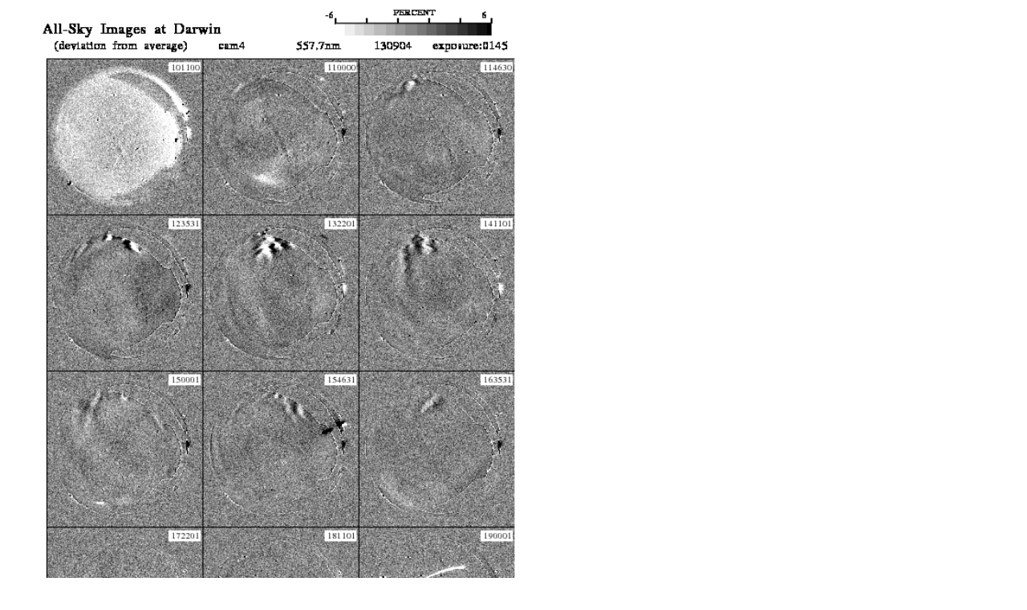

--- FILE ---
content_type: text/html
request_url: https://stdb2.isee.nagoya-u.ac.jp/omti/data/html/cam4/2013/C41_130904.html
body_size: 175
content:
<HTML><HEAD><TITLE>C41_130904</TITLE></HEAD>
<BODY>
<TABLE>
<TR><TD WIDTH=700>
<IMG SRC="../../../gif/cam4/2013/C41_130904.gif" WIDTH="100%">
</TD></TR>
</TABLE></BODY></HTML>